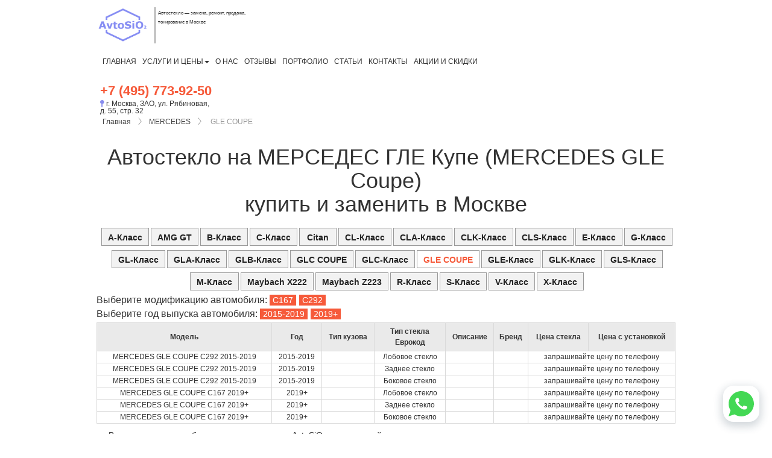

--- FILE ---
content_type: text/html; charset=utf-8
request_url: https://www.avtosio2.ru/mercedes/gle_coupe/
body_size: 8414
content:
<!DOCTYPE html>
<html lang="ru">
	<head>
	<meta charset="utf-8">
	<meta name="viewport" content="width=device-width, initial-scale=1.0">
	<title>Купить автостекло на MERCEDES GLE Coupe (МЕРСЕДЕС ГЛЕ Купе) заменить продажа стёкла на автомобиль машину цена стоимость в Москве</title>
	<meta name="Keywords" content="">
<meta name="Description" content="Купите и замените автостекло на MERCEDES GLE Coupe (МЕРСЕДЕС ГЛЕ Купе) в Москве. Цена продажи автостёкол на автомобиль МЕРСЕДЕС ГЛЕ Купе . ЗАО, район Кунцево.">
	<link rel="canonical" href="https://www.avtosio2.ru/mercedes/gle_coupe/">
	<link rel="stylesheet" href="/css/normalize.css" type="text/css">
	<link rel="stylesheet" href="/css/bootstrap.min.css" type="text/css">
	<link rel="stylesheet" href="/css/style.css" type="text/css">
	<link rel="stylesheet" href="/css/style_adaptive.css" type="text/css">
	<link rel="stylesheet" href="/css/font-awesome.css" type="text/css">
	<link rel="shortcut icon" href="/favicon.ico">
	<script src="/js/jquery-1.11.2.min.js"></script>
	
	<link rel="stylesheet" href="/css/owl.carousel.min.css">
	<link rel="stylesheet" href="/css/owl.theme.default.min.css">
	<script src="/js/owlcarousel/jquery.min.js"></script>
	<script src="/js/owlcarousel/owl.carousel.min.js"></script>
			
	<link rel="icon" href="/img/design/avtosio2_icon_32x32.png" sizes="32x32">
	<link rel="icon" href="/img/design/avtosio2_icon_192x192.png" sizes="192x192">
	<link rel="apple-touch-icon-precomposed" href="/img/design/avtosio2_icon_180x180.png">
	<meta name="msapplication-TileImage" content="/img/design/avtosio2_icon_270x270.png">
	<link rel="image_src" href="/img/design/avtosio2.png">
	
	<meta name="wmail-verification" content="fbe84f0c1f4d5f9d5eef4919c9bd69ed">	
</head>


<body>
	<div id="loader" style="display: none;">loader</div>
	<div id="sticky" class="sticky-element">
	<div class="sticky-anchor"></div>
	<div class="headerblock">
		
	<div>

    <div class="container">
			<header>
				<div class="headleft">
				<!-- Static navbar -->
				<nav class="navbar navbar-default">
					<div class="container-fluid">
						<div class="navbar-header">
							<button type="button" class="navbar-toggle collapsed" data-toggle="collapse" data-target="#navbar" aria-expanded="false" aria-controls="navbar">
								<span class="sr-only">Toggle navigation</span>
								<span class="icon-bar"></span>
								<span class="icon-bar"></span>
								<span class="icon-bar"></span>
							</button>
							<a href="/" class="logo"><img src="/img/design/logo.png" alt="AvtoSiO2"></a>							<div class="slogan">Автостекло — замена, ремонт, продажа, тонирование в Москве</div>
						</div>
						<div id="navbar" class="navbar-collapse collapse">
							<ul class="nav navbar-nav">
	<li><a href="/">Главная</a></li>
	<li class="dropdown"><a href="/uslugi_i_ceny/" class="dropdown-toggle" data-toggle="dropdown" role="button" aria-haspopup="true" aria-expanded="false">Услуги и цены<span class="caret"></span></a>
		<ul class="dropdown-menu">
			<li><a href="/uslugi_i_ceny/zamena-ustanovka/">Замена автостёкол</a></li>
			<li><a href="/uslugi_i_ceny/tonirovanie/">Тонировка стёкол автомобиля</a></li>
			<li><a href="/uslugi_i_ceny/remont/">Ремонт лобового стекла</a></li>
			<li><a href="/uslugi_i_ceny/polirovka-far/">Полировка фар</a></li>
			<li><a href="/uslugi_i_ceny/prodazha/">Продажа автостёкол</a></li>
			<li><a href="/uslugi_i_ceny/chetki-stekloochistitelya/">Щётки стеклоочистителя (дворники)</a></li>
			<li><a href="/uslugi_i_ceny/dostavka/">Доставка автостёкол</a></li>
			<li><a href="/uslugi_i_ceny/stekla_na_spectehniku/">Стёкла на спецтехнику</a></li>
			<li><a href="/uslugi_i_ceny/zaschita-lobovogo-stekla/">Защита лобового стекла</a></li>
			<li><a href="/uslugi_i_ceny/zaschita_kuzova/">Защита кузова</a></li>
		</ul>
	</li>
	<li><a href="/o_nas/">О нас</a></li>
	<li><a href="/otzyvy/">Отзывы</a></li>
	<li><a href="/portfolio/">Портфолио</a></li>
	<li><a href="/stati/">Статьи</a></li>
	<li><a href="/kontakty/">Контакты</a></li>
	<li><a href="/akcii_i_skidki/">Акции и скидки</a></li>
</ul>
						</div>
								
					</div><!--/.container-fluid -->
				</nav>
				</div>
				<div class="headright">
					<div class="headphones">
						<div class="headphonenum">
							<a href="tel:+74957739250">+7 (495) 773-92-50</a>
<!-- <br><a href="tel:+79857739250">+7 (985) 773-92-50</a> -->						</div>
						<div class="headadress">
							<i class="fa fa-map-pin" aria-hidden="true"></i> г. Москва, ЗАО, ул. Рябиновая, д. 55, стр. 32

						</div>
					</div>
					<div class="headmobphone">
						<a href="tel:+74957739250" target="_blank"><img src="/img/design/phone.svg" alt="Позвонить"></a>
					</div>
				</div>
			</header>
    </div> <!-- /container -->
			</div>

		
	</div>
	</div>
		

	<div>

<div id="modalRaschet2" class="modal fade">
  <div class="modal-dialog">
    <div class="modal-content">

      <div class="modal-header">
        <button type="button" class="close" data-dismiss="modal" aria-hidden="true">×</button>
        <h2>Расчёт стоимости онлайн</h2>
      </div>

      <div class="modal-body">
				<p>Если Вы не нашли интересующую информацию, свяжитесь с нами по телефонам:<br><b class="headphonenum"><a href="tel:+74957739250">+7 (495) 773-92-50</a>
<!-- <br><a href="tel:+79857739250">+7 (985) 773-92-50</a> --></b></p>

				<div class="requestblock">
					<form method="POST" id="formcalc_modal" action="javascript:void(null);" onsubmit="calculateg_modal()">
							<div class="filter">
								<div class="filtercell">
									<select id="select_brand_modal" name="brand">
										<option value="0" disabled selected>Марка автомобиля</option>
												<option value="audi">AUDI</option>
		<option value="avatr">Avatr</option>
		<option value="aurus">Aurus</option>
		<option value="bentley">Bentley</option>
		<option value="bmw">BMW</option>
		<option value="byd">BYD</option>
		<option value="cadillac">CADILLAC</option>
		<option value="changan">Changan</option>
		<option value="chery">Chery</option>
		<option value="chevrolet">CHEVROLET</option>
		<option value="chrysler">CHRYSLER</option>
		<option value="citroen">CITROEN</option>
		<option value="daewoo">DAEWOO</option>
		<option value="dodge">DODGE</option>
		<option value="dongfeng">Dongfeng</option>
		<option value="exeed">EXEED</option>
		<option value="ferrari">Ferrari</option>
		<option value="fiat">FIAT</option>
		<option value="ford">FORD</option>
		<option value="gac">GAC</option>
		<option value="geely">Geely</option>
		<option value="genesis">Genesis</option>
		<option value="haval">HAVAL</option>
		<option value="honda">HONDA</option>
		<option value="hongqi">Hongqi</option>
		<option value="hyundai">HYUNDAI</option>
		<option value="infiniti">INFINITI</option>
		<option value="jac">JAC</option>
		<option value="jaecoo">Jaecoo</option>
		<option value="jaguar">JAGUAR</option>
		<option value="jeep">JEEP</option>
		<option value="jetour">Jetour</option>
		<option value="kia">KIA</option>
		<option value="lamborghini">Lamborghini</option>
		<option value="land_rover">LAND ROVER</option>
		<option value="lexus">LEXUS</option>
		<option value="li_auto">Li Auto</option>
		<option value="lifan">Lifan</option>
		<option value="lotus">Lotus</option>
		<option value="luxgen">Luxgen</option>
		<option value="mazda">MAZDA</option>
		<option value="maserati">Maserati</option>
		<option value="maybach">Maybach</option>
		<option value="mercedes">MERCEDES</option>
		<option value="mini">MINI</option>
		<option value="mitsubishi">MITSUBISHI</option>
		<option value="nio">NIO</option>
		<option value="nissan">NISSAN</option>
		<option value="omoda">OMODA</option>
		<option value="opel">OPEL</option>
		<option value="peugeot">PEUGEOT</option>
		<option value="porsche">PORSCHE</option>
		<option value="range_rover">RANGE ROVER</option>
		<option value="renault">RENAULT</option>
		<option value="rivian">Rivian</option>
		<option value="rolls-royce">Rolls-Royce</option>
		<option value="skoda">SKODA</option>
		<option value="skywell">Skywell</option>
		<option value="ssangyong">SSANGYONG</option>
		<option value="subaru">SUBARU</option>
		<option value="suzuki">SUZUKI</option>
		<option value="tank">Tank</option>
		<option value="tesla">Tesla</option>
		<option value="toyota">TOYOTA</option>
		<option value="volkswagen">VOLKSWAGEN</option>
		<option value="volvo">VOLVO</option>
		<option value="voyah">Voyah</option>
		<option value="zeekr">Zeekr</option>
		<option value="moskvich">Москвич</option>
									</select>
								</div>
								<div class="filtercell">
									<select id="select_model_modal" name="model" disabled>
										<option value="0" disabled selected>Модель автомобиля</option>
									</select>
								</div>
								<div class="filtercell">
									<input type="submit" name="selbut" id="calculate_modal" value="Рассчитать" class="sendbutton" disabled>
								</div>
							</div>
					</form>
				</div>

				<div id="results_glasses2"></div>
      </div>
      <div class="modal-footer">
        <button type="button" class="btn btn-default" data-dismiss="modal">Закрыть</button>
      </div>
    </div>
  </div>
</div>



						<div class="container">
					<div class="way">
<nav>
<a href="/" class="waylink">Главная</a><a href="/mercedes/">MERCEDES</a> <span>GLE COUPE</span>
</nav>
</div>					<div class="contentblock"><h1>Автостекло на МЕРСЕДЕС ГЛЕ Купе (MERCEDES GLE Coupe) <br>купить и заменить в Москве</h1>						<div>
							<article>
							<nav>
  <ul class="menumodels">
  <li><a href="/mercedes/a-class/">A-Класс</a></li>
<li><a href="/mercedes/amg_gt/">AMG GT</a></li>
<li><a href="/mercedes/b-class/">B-Класс</a></li>
<li><a href="/mercedes/c-class/">C-Класс</a></li>
<li><a href="/mercedes/citan/">Citan</a></li>
<li><a href="/mercedes/cl-class/">CL-Класс</a></li>
<li><a href="/mercedes/cla-class/">CLA-Класс</a></li>
<li><a href="/mercedes/clk-class/">CLK-Класс</a></li>
<li><a href="/mercedes/cls-class/">CLS-Класс</a></li>
<li><a href="/mercedes/e-class/">E-Класс</a></li>
<li><a href="/mercedes/g-class/">G-Класс</a></li>
<li><a href="/mercedes/gl-class/">GL-Класс</a></li>
<li><a href="/mercedes/gla-class/">GLA-Класс</a></li>
<li><a href="/mercedes/glb-class/">GLB-Класс</a></li>
<li><a href="/mercedes/glc_coupe/">GLC COUPE</a></li>
<li><a href="/mercedes/glc-class/">GLC-Класс</a></li>
<li><span>GLE COUPE</span></li>
<li><a href="/mercedes/gle-class/">GLE-Класс</a></li>
<li><a href="/mercedes/glk-class/">GLK-Класс</a></li>
<li><a href="/mercedes/gls-class/">GLS-Класс</a></li>
<li><a href="/mercedes/m-class/">M-Класс</a></li>
<li><a href="/mercedes/maybach_x222/">Maybach X222</a></li>
<li><a href="/mercedes/maybach_z223/">Maybach Z223</a></li>
<li><a href="/mercedes/r-class/">R-Класс</a></li>
<li><a href="/mercedes/s-class/">S-Класс</a></li>
<li><a href="/mercedes/v-class/">V-Класс</a></li>
<li><a href="/mercedes/x-class/">X-Класс</a></li>
  </ul>
</nav>


<div id="glasses_result">

    <div class="addcalc">Выберите модификацию автомобиля: <input id="sendpagemodification1" type="button" value="C167" /><input id="sendpagemodification2" type="button" value="C292" /></div>
<div class="addcalc">Выберите год выпуска автомобиля: <input id="sendpageyear1" type="button" value="2015-2019" /><input id="sendpageyear2" type="button" value="2019+" /></div>
<script>

    $(document).ready(function(){

      
       $("#sendpagemodification1").click(function(){
          $("#glasses_result").load("/mods/auto_result.php","brand=MERCEDES&model=561&modification=C167&service=2");
       })
      
          
      
       $("#sendpagemodification2").click(function(){
          $("#glasses_result").load("/mods/auto_result.php","brand=MERCEDES&model=561&modification=C292&service=2");
       })
      
          
    
       $("#sendpageyear1").click(function(){
          $("#glasses_result").load("/mods/auto_result.php","brand=MERCEDES&model=561&year=2015-2019&service=2");
       })
          
    
       $("#sendpageyear2").click(function(){
          $("#glasses_result").load("/mods/auto_result.php","brand=MERCEDES&model=561&year=2019+&service=2");
       })
          
});</script>

<div class="horizscroll">

  <table class="tableglasses glassestbl"><tr><th>Модель</th><th>Год</th><th>Тип кузова</th><th>Тип стекла<br>Еврокод</th><th>Описание</th><th>Бренд</th><th>Цена стекла</th><th>Цена с установкой</th>
        <tr>
          <td>MERCEDES GLE COUPE C292 2015-2019</td>
          <td>2015-2019</td>
          <td></td>
          <td>Лобовое стекло</td>
          <td></td>
          <td></td>
          <td colspan="2">запрашивайте цену по телефону</td>
        </tr>
        <tr>
          <td>MERCEDES GLE COUPE C292 2015-2019</td>
          <td>2015-2019</td>
          <td></td>
          <td>Заднее стекло</td>
          <td></td>
          <td></td>
          <td colspan="2">запрашивайте цену по телефону</td>
        </tr>
        <tr>
          <td>MERCEDES GLE COUPE C292 2015-2019</td>
          <td>2015-2019</td>
          <td></td>
          <td>Боковое стекло</td>
          <td></td>
          <td></td>
          <td colspan="2">запрашивайте цену по телефону</td>
        </tr>
        <tr>
          <td>MERCEDES GLE COUPE C167 2019+</td>
          <td>2019+</td>
          <td></td>
          <td>Лобовое стекло</td>
          <td></td>
          <td></td>
          <td colspan="2">запрашивайте цену по телефону</td>
        </tr>
        <tr>
          <td>MERCEDES GLE COUPE C167 2019+</td>
          <td>2019+</td>
          <td></td>
          <td>Заднее стекло</td>
          <td></td>
          <td></td>
          <td colspan="2">запрашивайте цену по телефону</td>
        </tr>
        <tr>
          <td>MERCEDES GLE COUPE C167 2019+</td>
          <td>2019+</td>
          <td></td>
          <td>Боковое стекло</td>
          <td></td>
          <td></td>
          <td colspan="2">запрашивайте цену по телефону</td>
        </tr></table>
</div>

<script>
$(document).ready(function(){
    formatMoney();
});

  $(document).ready(function() {
    if(isMobile.any()){
          $(".mapall").css('display', 'none');
          $(".mapmobile").css('display', 'block');
					$(".horizscroll").css('overflow-y', 'auto');
        }
        else {
          $(".mapall").css('display', 'block');
          $(".mapmobile").css('display', 'none');
        };
   });

</script>

  
</div>
<div class="notice">
  <ul>
    <li>Вы можете купить лобовое стекло в магазине AvtoSiO₂ по доступной цене.</li>
<li>Замена лобового стекла в установочном центре AvtoSiO₂ займет не более 2 часов.</li>
<li>Кампания AvtoSiO₂ предоставляет гарантию на замену лобового стекла — 5 лет.</li>  </ul>
</div>
<h2 class="textcenter">Выберите марку автомобиля, чтобы узнать цену стекла</h2>

  <nav>
  <div class="menubrands">
    <ul><li><a href="/audi/"><img src="/img/autobrands/audi-logo.jpg" alt="Автостёкла для AUDI">AUDI</a></li>
<li><a href="/aurus/"><img src="/img/autobrands/aurus-logo.png" alt="Автостёкла для Aurus">Aurus</a></li>
<li><a href="/avatr/"><img src="/img/autobrands/avatr-logo.png" alt="Автостёкла для Avatr">Avatr</a></li>
<li><a href="/bentley/"><img src="/img/autobrands/bentley.gif" alt="Автостёкла для Bentley">Bentley</a></li>
<li><a href="/bmw/"><img src="/img/autobrands/bmw-logo.jpg" alt="Автостёкла для BMW">BMW</a></li>
<li><a href="/byd/"><img src="/img/autobrands/byd-logo.png" alt="Автостёкла для BYD">BYD</a></li>
<li><a href="/cadillac/"><img src="/img/autobrands/cadillac-logo.png" alt="Автостёкла для CADILLAC">CADILLAC</a></li>
<li><a href="/changan/"><img src="/img/autobrands/changan-logo.png" alt="Автостёкла для Changan">Changan</a></li>
<li><a href="/chery/"><img src="/img/autobrands/chery-logo.png" alt="Автостёкла для Chery">Chery</a></li>
<li><a href="/chevrolet/"><img src="/img/autobrands/chevrolet-logo.png" alt="Автостёкла для CHEVROLET">CHEVROLET</a></li>
<li><a href="/chrysler/"><img src="/img/autobrands/chrysler-logo.jpg" alt="Автостёкла для CHRYSLER">CHRYSLER</a></li>
<li><a href="/citroen/"><img src="/img/autobrands/citroen-logo.jpg" alt="Автостёкла для CITROEN">CITROEN</a></li>
<li><a href="/daewoo/"><img src="/img/autobrands/daewoo-logo.jpg" alt="Автостёкла для DAEWOO">DAEWOO</a></li>
<li><a href="/dodge/"><img src="/img/autobrands/dodge-logo.jpg" alt="Автостёкла для DODGE">DODGE</a></li>
<li><a href="/dongfeng/"><img src="/img/autobrands/dongfeng-logo.png" alt="Автостёкла для Dongfeng">Dongfeng</a></li>
<li><a href="/exeed/"><img src="/img/autobrands/exeed-logo.png" alt="Автостёкла для EXEED">EXEED</a></li>
<li><a href="/ferrari/"><img src="/img/autobrands/ferrari.gif" alt="Автостёкла для Ferrari">Ferrari</a></li>
<li><a href="/fiat/"><img src="/img/autobrands/fiat-logo.jpg" alt="Автостёкла для FIAT">FIAT</a></li>
<li><a href="/ford/"><img src="/img/autobrands/ford-logo.jpg" alt="Автостёкла для FORD">FORD</a></li>
<li><a href="/gac/"><img src="/img/autobrands/gac-logo.png" alt="Автостёкла для GAC">GAC</a></li>
<li><a href="/geely/"><img src="/img/autobrands/geely-logo.png" alt="Автостёкла для Geely">Geely</a></li>
<li><a href="/genesis/"><img src="/img/autobrands/genesis.gif" alt="Автостёкла для Genesis">Genesis</a></li>
<li><a href="/haval/"><img src="/img/autobrands/haval-logo.png" alt="Автостёкла для HAVAL">HAVAL</a></li>
<li><a href="/honda/"><img src="/img/autobrands/honda-logo.jpg" alt="Автостёкла для HONDA">HONDA</a></li>
<li><a href="/hongqi/"><img src="/img/autobrands/hongqi-logo.png" alt="Автостёкла для Hongqi">Hongqi</a></li>
<li><a href="/hyundai/"><img src="/img/autobrands/hyundai-logo.jpg" alt="Автостёкла для HYUNDAI">HYUNDAI</a></li>
<li><a href="/infiniti/"><img src="/img/autobrands/infiniti-logo.jpg" alt="Автостёкла для INFINITI">INFINITI</a></li>
<li><a href="/jac/"><img src="/img/autobrands/jac-logo.png" alt="Автостёкла для JAC">JAC</a></li>
<li><a href="/jaecoo/"><img src="/img/autobrands/jaecoo-logo.png" alt="Автостёкла для Jaecoo">Jaecoo</a></li>
<li><a href="/jaguar/"><img src="/img/autobrands/jaguar-logo.jpg" alt="Автостёкла для JAGUAR">JAGUAR</a></li>
<li><a href="/jeep/"><img src="/img/autobrands/jeep-logo.jpg" alt="Автостёкла для JEEP">JEEP</a></li>
<li><a href="/jetour/"><img src="/img/autobrands/jetour-logo.png" alt="Автостёкла для Jetour">Jetour</a></li>
<li><a href="/kia/"><img src="/img/autobrands/kia-logo.jpg" alt="Автостёкла для KIA">KIA</a></li>
<li><a href="/lamborghini/"><img src="/img/autobrands/lamborghini.gif" alt="Автостёкла для Lamborghini">Lamborghini</a></li>
<li><a href="/land_rover/"><img src="/img/autobrands/land-rover-logo.jpg" alt="Автостёкла для LAND ROVER">LAND ROVER</a></li>
<li><a href="/lexus/"><img src="/img/autobrands/lexus-logo.jpg" alt="Автостёкла для LEXUS">LEXUS</a></li>
<li><a href="/li_auto/"><img src="/img/autobrands/li_auto-logo.png" alt="Автостёкла для Li Auto">Li Auto</a></li>
<li><a href="/lifan/"><img src="/img/autobrands/lifan-logo.png" alt="Автостёкла для Lifan">Lifan</a></li>
<li><a href="/lotus/"><img src="/img/autobrands/lotus-logo.png" alt="Автостёкла для Lotus">Lotus</a></li>
<li><a href="/luxgen/"><img src="/img/autobrands/luxgen-logo.png" alt="Автостёкла для Luxgen">Luxgen</a></li>
<li><a href="/maserati/"><img src="/img/autobrands/maserati.gif" alt="Автостёкла для Maserati">Maserati</a></li>
<li><a href="/maybach/"><img src="/img/autobrands/maybach.gif" alt="Автостёкла для Maybach">Maybach</a></li>
<li><a href="/mazda/"><img src="/img/autobrands/mazda-logo.jpg" alt="Автостёкла для MAZDA">MAZDA</a></li>
<li><a href="/mercedes/"><img src="/img/autobrands/mercedes-benz-logo.jpg" alt="Автостёкла для MERCEDES">MERCEDES</a></li>
<li><a href="/mini/"><img src="/img/autobrands/mini.gif" alt="Автостёкла для MINI">MINI</a></li>
<li><a href="/mitsubishi/"><img src="/img/autobrands/mitsubishi-logo.jpg" alt="Автостёкла для MITSUBISHI">MITSUBISHI</a></li>
<li><a href="/nio/"><img src="/img/autobrands/nio-logo.png" alt="Автостёкла для NIO">NIO</a></li>
<li><a href="/nissan/"><img src="/img/autobrands/nissan-logo.jpg" alt="Автостёкла для NISSAN">NISSAN</a></li>
<li><a href="/omoda/"><img src="/img/autobrands/omoda-l-ogo.png" alt="Автостёкла для OMODA">OMODA</a></li>
<li><a href="/opel/"><img src="/img/autobrands/opel-logo.jpg" alt="Автостёкла для OPEL">OPEL</a></li>
<li><a href="/peugeot/"><img src="/img/autobrands/peugeot-logo.jpg" alt="Автостёкла для PEUGEOT">PEUGEOT</a></li>
<li><a href="/porsche/"><img src="/img/autobrands/porsche-logo.jpg" alt="Автостёкла для PORSCHE">PORSCHE</a></li>
<li><a href="/range_rover/"><img src="/img/autobrands/land-rover-logo_45.jpg" alt="Автостёкла для RANGE ROVER">RANGE ROVER</a></li>
<li><a href="/renault/"><img src="/img/autobrands/renault-logo.jpg" alt="Автостёкла для RENAULT">RENAULT</a></li>
<li><a href="/rivian/"><img src="/img/autobrands/rivian-logo.png" alt="Автостёкла для Rivian">Rivian</a></li>
<li><a href="/rolls-royce/"><img src="/img/autobrands/rolls-royce.gif" alt="Автостёкла для Rolls-Royce">Rolls-Royce</a></li>
<li><a href="/skoda/"><img src="/img/autobrands/skoda-logo.jpg" alt="Автостёкла для SKODA">SKODA</a></li>
<li><a href="/skywell/"><img src="/img/autobrands/skywell-logo.png" alt="Автостёкла для Skywell">Skywell</a></li>
<li><a href="/ssangyong/"><img src="/img/autobrands/ssangyong-logo.jpg" alt="Автостёкла для SSANGYONG">SSANGYONG</a></li>
<li><a href="/subaru/"><img src="/img/autobrands/subaru-logo.jpg" alt="Автостёкла для SUBARU">SUBARU</a></li>
<li><a href="/suzuki/"><img src="/img/autobrands/suzuki-logo.jpg" alt="Автостёкла для SUZUKI">SUZUKI</a></li>
<li><a href="/tank/"><img src="/img/autobrands/tank-logo.png" alt="Автостёкла для Tank">Tank</a></li>
<li><a href="/tesla/"><img src="/img/autobrands/tesla.gif" alt="Автостёкла для Tesla">Tesla</a></li>
<li><a href="/toyota/"><img src="/img/autobrands/toyota-logo.jpg" alt="Автостёкла для TOYOTA">TOYOTA</a></li>
<li><a href="/volkswagen/"><img src="/img/autobrands/volkswagen-logo.jpg" alt="Автостёкла для VOLKSWAGEN">VOLKSWAGEN</a></li>
<li><a href="/volvo/"><img src="/img/autobrands/volvo-logo.jpg" alt="Автостёкла для VOLVO">VOLVO</a></li>
<li><a href="/voyah/"><img src="/img/autobrands/voyah-logo.png" alt="Автостёкла для Voyah">Voyah</a></li>
<li><a href="/zeekr/"><img src="/img/autobrands/zeekr-logo.png" alt="Автостёкла для Zeekr">Zeekr</a></li>
<li><a href="/moskvich/"><img src="/img/autobrands/moskvich-logo.png" alt="Автостёкла для Москвич">Москвич</a></li>

    </ul>
  </div>
</nav>
  							</article>
						</div>
					</div>
				</div>
			
	</div>


	

	<div class="footerall">
		<div class="container">
			<footer>
				<div class="raschetonline"> <a href="#modalRaschet" data-toggle="modal">Рассчитать стоимость онлайн</a></div>


		
				
		<div class="homeblockcontacts">
			<div class="bgtrop">
				<div class="other">
					<h2>Остались вопросы?</h2>
					<p>Позвоните, напишите или приезжайте прямо сейчас</p>
<div class="otcontacts">
    <div class="phone"><a href="tel:+74957739250">+7 (495) 773-92-50</a></div>
    <div class="phone"><a href="tel:+79857739250">+7 (985) 773-92-50</a><div class="adds"><a href="https://wa.me/79857739250?text=%D0%97%D0%B4%D1%80%D0%B0%D0%B2%D1%81%D1%82%D0%B2%D1%83%D0%B9%D1%82%D0%B5%21" target="_blank">+WhatsApp </a></div></div>
    <a href="mailto:avtosio2@yandex.ru" class="mail">avtosio2@yandex.ru</a>
    <div class="adress">121471, г. Москва, ЗАО, ул. Рябиновая, д. 55, стр. 32 </div>
</div></div>
			</div>
		</div>
			

			<div class="homeblockmap">
			 
				<div class="mapall">
				  <script charset="utf-8" async src="https://api-maps.yandex.ru/services/constructor/1.0/js/?um=constructor%3Ac66378c3f3dcd2d52e0b38b7b2b44a2a5d35bf01d5d2fc71ba5fe48ffc13ffc3&amp;width=100%25&amp;height=400&amp;lang=ru_RU&amp;scroll=true"></script>
				</div>
				<div class="mapmobile">
				  <a href="https://yandex.ru/maps/?um=constructor:3Ac66378c3f3dcd2d52e0b38b7b2b44a2a5d35bf01d5d2fc71ba5fe48ffc13ffc3&amp;source=constructorStatic" target="_blank"><img src="https://api-maps.yandex.ru/services/constructor/1.0/static/?sid=3Ac66378c3f3dcd2d52e0b38b7b2b44a2a5d35bf01d5d2fc71ba5fe48ffc13ffc3&amp;width=100%&amp;height=350&amp;lang=ru_RU&amp;sourceType=constructor" alt="" style="width:100%!important;height:100%!important;margin-bottom:-6px" /></a>
				</div>			</div>
						
			<div class="menubottom">
				<nav>
<div class="row">
	<div class="col-md-3 col-xs-6">
			<ul class="list-unstyled">
				
		<li class="mbtitle"><a href="/uslugi_i_ceny/zamena-ustanovka/">Замена автостёкол</a></li>
		<li><a href="/uslugi_i_ceny/zamena-ustanovka/lobovogo-stekla/">Замена лобового стекла</a></li>

		<li><a href="/uslugi_i_ceny/zamena-ustanovka/zadnego-stekla/">Замена заднего стекла</a></li>

			</ul>
			
			<ul class="list-unstyled">
				
		<li class="mbtitle"><a href="/uslugi_i_ceny/dostavka/">Доставка автостёкол</a></li>
			</ul>
			<ul class="list-unstyled">
				
		<li class="mbtitle"><a href="/uslugi_i_ceny/polirovka-far/">Полировка фар</a></li>
			</ul>
	</div>
	
	<div class="col-md-3 col-xs-6">
			<ul class="list-unstyled">
				
		<li class="mbtitle"><a href="/uslugi_i_ceny/tonirovanie/">Тонировка стёкол автомобиля</a></li>
			</ul>
			
			<ul class="list-unstyled">
				
		<li class="mbtitle"><a href="/uslugi_i_ceny/remont/">Ремонт лобового стекла</a></li>
			</ul>

	</div>


	<div class="col-md-3 col-xs-6">

			<ul class="list-unstyled">
				
		<li class="mbtitle"><a href="/uslugi_i_ceny/prodazha/">Продажа автостёкол</a></li>
			</ul>
			
			
			<ul class="list-unstyled">
				
		<li class="mbtitle"><a href="/uslugi_i_ceny/stekla_na_spectehniku/">Стёкла на спецтехнику</a></li>
		<li><a href="/uslugi_i_ceny/stekla_na_spectehniku/ekskavatory/">Экскаваторы</a></li>

		<li><a href="/uslugi_i_ceny/stekla_na_spectehniku/buldozery/">Бульдозеры</a></li>

		<li><a href="/uslugi_i_ceny/stekla_na_spectehniku/ekskavatory-pogruzchiki/">Экскаваторы-погрузчики</a></li>

		<li><a href="/uslugi_i_ceny/stekla_na_spectehniku/pogruzchiki/">Погрузчики</a></li>

		<li><a href="/uslugi_i_ceny/stekla_na_spectehniku/avtogreydery/">Автогрейдеры</a></li>

		<li><a href="/uslugi_i_ceny/stekla_na_spectehniku/katok/">Каток</a></li>

			</ul>
			
			
			
			
			<ul class="list-unstyled">
				
		<li class="mbtitle"><a href="/uslugi_i_ceny/chetki-stekloochistitelya/">Щётки стеклоочистителя (дворники)</a></li>
			</ul>
	</div>

	<div class="col-md-3 col-xs-6">

			<ul class="list-unstyled">
				
		<li class="mbtitle"><a href="/o_nas/">О нас</a></li>
		<li class="mbtitle"><a href="/portfolio/">Портфолио</a></li>
		<li class="mbtitle"><a href="/stati/">Статьи</a></li>
		<li class="mbtitle"><a href="/kontakty/">Контакты</a></li>
		<li class="mbtitle"><a href="/akcii_i_skidki/">Акции и скидки</a></li>
		<li class="mbtitle"><a href="/karta_sayta/">Карта сайта</a></li>			</ul>
			
			
			
	</div>

</div>
</nav>

	

	
			</div>
			
			<div class="yamapsblock">
				<a href="yandexmaps://maps.yandex.ru/?pt=37.392536,55.733595&z=16" class="toyamapsmob"><img src="/img/design/yandex_maps_icon.svg" alt="Яндекс.Карты">Открыть адрес AvtoSiO₂ в приложении <span>Яндекс.Карты</span></a>
<a href="https://yandex.ru/maps/?pt=37.392536,55.733595&z=18" target="_blank" class="toyamapsweb"><img src="/img/design/yandex_maps_icon.svg" alt="Яндекс.Карты">Открыть адрес AvtoSiO₂ в <span>Яндекс.Картах</span></a>			</div>
				
			<div class="footer">
				<div>
<a href="/informatsiya/">Информация, обязательная к ознакомлению, перед использованием сайта.</a>
<br>
<a href="tel:+74957739250" class="textcolor">+7 (495) 773-92-50</a> | <a href="tel:+79857739250" class="textcolor">+7 (985) 773-92-50</a> | <a href="mailto:avtosio2@yandex.ru">avtosio2@yandex.ru</a><br>
<br>
г. Москва, <abbr title="Западный Административный округ">ЗАО</abbr>, Москва, ЗАО Рябиновая дом 55 строение 32 (в 5 минутах езды от метро Кунцево и Молодежная, улиц Рябиновая, Боженко, Ивана Франко, Кубинка, Горбунова, Академика Павлова, Маршала Тимошенко, Рублевского шоссе, Кутузовского проспекта, Можайского шоссе, Одинцовского района, Новорижское шоссе, Маршала Жукова, Строгино.<br>
<br>
</div>
<div>
<i class="fa fa-check" aria-hidden="true"></i>Низкие цены
<br>
<i class="fa fa-check" aria-hidden="true"></i>Опыт более 10 лет
<br>
<i class="fa fa-check" aria-hidden="true"></i>Гарантия 5 лет на установочные работы
<br>
<i class="fa fa-check" aria-hidden="true"></i>Большой выбор автостёкол в наличии и под заказ
<br>
<a href="https://www.instagram.com/avtosio2/" target="_blank"><i class="fa fa-instagram" aria-hidden="true"></i></a>
<a href="https://wa.me/79857739250?text=%D0%97%D0%B4%D1%80%D0%B0%D0%B2%D1%81%D1%82%D0%B2%D1%83%D0%B9%D1%82%D0%B5%21" target="_blank"><i class="fa fa-whatsapp" aria-hidden="true"></i></a>
<a href="https://vk.com/avtosio2" target="_blank"><i class="fa fa-vk" aria-hidden="true"></i></a>
</div>			</div>
			<div class="copyright">© Avtosio2.ru, 2017 — 2026.</div>
			</footer>
		</div>
	</div>
		
    <script src="/js/bootstrap.min.js"></script>
		<script src="/js/jquery.maskedinput.min.js"></script>
		<script src="/js/javascript.js"></script>


<div id="modalRaschet" class="modal fade">
  <div class="modal-dialog">
    <div class="modal-content">

      <div class="modal-header">
        <button type="button" class="close" data-dismiss="modal" aria-hidden="true">×</button>
        <h2>Расчёт стоимости онлайн</h2>
      </div>

      <div class="modal-body">
				<p>Если Вы не нашли интересующую информацию, свяжитесь с нами по телефонам:<br><b class="headphonenum"><a href="tel:+74957739250">+7 (495) 773-92-50</a>
<!-- <br><a href="tel:+79857739250">+7 (985) 773-92-50</a> --></b></p>
				<div class="requestblock">
					<form method="POST" id="formcalc" action="javascript:void(null);" onsubmit="calculateg();">
							<div class="filter">
								<div class="filtercell">
									<select id="select_brand" name="brand">
										<option value="0" disabled selected>Марка автомобиля</option>
												<option value="audi">AUDI</option>
		<option value="avatr">Avatr</option>
		<option value="aurus">Aurus</option>
		<option value="bentley">Bentley</option>
		<option value="bmw">BMW</option>
		<option value="byd">BYD</option>
		<option value="cadillac">CADILLAC</option>
		<option value="changan">Changan</option>
		<option value="chery">Chery</option>
		<option value="chevrolet">CHEVROLET</option>
		<option value="chrysler">CHRYSLER</option>
		<option value="citroen">CITROEN</option>
		<option value="daewoo">DAEWOO</option>
		<option value="dodge">DODGE</option>
		<option value="dongfeng">Dongfeng</option>
		<option value="exeed">EXEED</option>
		<option value="ferrari">Ferrari</option>
		<option value="fiat">FIAT</option>
		<option value="ford">FORD</option>
		<option value="gac">GAC</option>
		<option value="geely">Geely</option>
		<option value="genesis">Genesis</option>
		<option value="haval">HAVAL</option>
		<option value="honda">HONDA</option>
		<option value="hongqi">Hongqi</option>
		<option value="hyundai">HYUNDAI</option>
		<option value="infiniti">INFINITI</option>
		<option value="jac">JAC</option>
		<option value="jaecoo">Jaecoo</option>
		<option value="jaguar">JAGUAR</option>
		<option value="jeep">JEEP</option>
		<option value="jetour">Jetour</option>
		<option value="kia">KIA</option>
		<option value="lamborghini">Lamborghini</option>
		<option value="land_rover">LAND ROVER</option>
		<option value="lexus">LEXUS</option>
		<option value="li_auto">Li Auto</option>
		<option value="lifan">Lifan</option>
		<option value="lotus">Lotus</option>
		<option value="luxgen">Luxgen</option>
		<option value="mazda">MAZDA</option>
		<option value="maserati">Maserati</option>
		<option value="maybach">Maybach</option>
		<option value="mercedes">MERCEDES</option>
		<option value="mini">MINI</option>
		<option value="mitsubishi">MITSUBISHI</option>
		<option value="nio">NIO</option>
		<option value="nissan">NISSAN</option>
		<option value="omoda">OMODA</option>
		<option value="opel">OPEL</option>
		<option value="peugeot">PEUGEOT</option>
		<option value="porsche">PORSCHE</option>
		<option value="range_rover">RANGE ROVER</option>
		<option value="renault">RENAULT</option>
		<option value="rivian">Rivian</option>
		<option value="rolls-royce">Rolls-Royce</option>
		<option value="skoda">SKODA</option>
		<option value="skywell">Skywell</option>
		<option value="ssangyong">SSANGYONG</option>
		<option value="subaru">SUBARU</option>
		<option value="suzuki">SUZUKI</option>
		<option value="tank">Tank</option>
		<option value="tesla">Tesla</option>
		<option value="toyota">TOYOTA</option>
		<option value="volkswagen">VOLKSWAGEN</option>
		<option value="volvo">VOLVO</option>
		<option value="voyah">Voyah</option>
		<option value="zeekr">Zeekr</option>
		<option value="moskvich">Москвич</option>
									</select>
								</div>
								<div class="filtercell">
									<select id="select_model" name="model" disabled>
										<option value="0" disabled selected>Модель автомобиля</option>
									</select>
								</div>
																<div class="filtercell">
									<input id="servicecalc" type="hidden" name="service" value="1">
									<input type="submit" name="selbut" id="calculate" value="Рассчитать" class="sendbutton" disabled>
								</div>
							</div>
					</form>
				</div>

				<div id="results_glasses"></div>
      </div>
      <div class="modal-footer">
        <button type="button" class="btn btn-default" data-dismiss="modal">Закрыть</button>
      </div>
    </div>
  </div>
</div>



<div id="modalPhone" class="modal fade">
  <div class="modal-sm">
    <div class="modal-content">

      <div class="modal-header">
        <button type="button" class="close" data-dismiss="modal" aria-hidden="true">×</button>
        <h2>Обратная связь</h2>
      </div>

      <div class="modal-body">
        <b class="headphonenum"><a href="tel:+74957739250">+7 (495) 773-92-50</a>
<!-- <br><a href="tel:+79857739250">+7 (985) 773-92-50</a> --></b>
				<h3>Заявка на обратный звонок</h3>
				<div id="blok_tel">
					<form method="POST" id="formphone" action="javascript:void(null);" onsubmit="sendphone();">
						<div class="cb">Введите номер телефона</div>				 
						<p><input id="phone" type="text" name="tel" class="sendinput" placeholder="+7 (___) ___-__-__"></p>
						<p><input type="submit" class="sendbutton" name="submit_tel" value="Отправить заявку" onclick="if(this.form.tel.value != '') return true; else { alert('Не введён телефон!'); return false; };"></p>
					</form>
					 				 </div>
      </div>
      <div class="modal-footer">
        <button type="button" class="btn btn-default" data-dismiss="modal">Закрыть</button>
      </div>
    </div>
  </div>
</div>
<!-- Yandex.Metrika counter --> <script> (function (d, w, c) { (w[c] = w[c] || []).push(function() { try { w.yaCounter41462319 = new Ya.Metrika({ id:41462319, clickmap:true, trackLinks:true, accurateTrackBounce:true, webvisor:true, trackHash:true, ut:"noindex" }); } catch(e) { } }); var n = d.getElementsByTagName("script")[0], s = d.createElement("script"), f = function () { n.parentNode.insertBefore(s, n); }; s.type = "text/javascript"; s.async = true; s.src = "https://mc.yandex.ru/metrika/watch.js"; if (w.opera == "[object Opera]") { d.addEventListener("DOMContentLoaded", f, false); } else { f(); } })(document, window, "yandex_metrika_callbacks"); </script> <!-- /Yandex.Metrika counter --><!-- RedConnect -->
<script id="rhlpscrtg" type="text/javascript" charset="utf-8" async="async"
src="https://web.redhelper.ru/service/main.js?c=avtosio2"></script>
<div style="display: none"><a class="rc-copyright" 
href="http://redconnect.ru">Обратный звонок RedConnect</a></div>
<!--/RedConnect -->


<div class="whatsappfixed"><a href="https://wa.me/79857739250?text=%D0%97%D0%B4%D1%80%D0%B0%D0%B2%D1%81%D1%82%D0%B2%D1%83%D0%B9%D1%82%D0%B5%21" target="_blank"><img src="/img/design/whatsapp_icon.svg" alt="Написать в WhatsApp"></a></div>

</body>
</html>



--- FILE ---
content_type: text/css
request_url: https://www.avtosio2.ru/css/style.css
body_size: 4490
content:
@charset "UTF-8";

@font-face { font-family: 'FontAwesome'; src: url('../fonts/fontawesome-webfont.eot?v=4.7.0'); src: url('../fonts/fontawesome-webfont.eot?#iefix&v=4.7.0') format('embedded-opentype'), url('../fonts/fontawesome-webfont.woff2?v=4.7.0') format('woff2'), url('../fonts/fontawesome-webfont.woff?v=4.7.0') format('woff'), url('../fonts/fontawesome-webfont.ttf?v=4.7.0') format('truetype'), url('../fonts/fontawesome-webfont.svg?v=4.7.0#fontawesomeregular') format('svg'); font-weight: normal; font-style: normal; }


.headerblock { background: #FFFFFF; z-index: 1000; }
.headerblock.fixed { position: fixed; top: 0; left: 0; right: 0; }


.headleft { display: table-cell; float: left; width: 87%; }

.logo { font-size: 18px; line-height: 40px; }
.logo > sub { font-size: 12px; }
.logo img { display: block; height: 40px; }
.container-fluid > .navbar-header { font-size: 25px; font-weight: bold; padding-top: 10px; }
.container-fluid > .navbar-header > a , .container-fluid > .navbar-header > span { color: #868bef; float: left; padding-right: 6px; margin-right: 6px; border-right: 2px solid #AAAAAA;    }
.slogan { font-size: 12px; line-height: 13px; font-weight: normal; padding-right: 10px; }


.headright { display: table-cell; width: 13%; }
.headphones { display: none; float: right; padding-left: 6px; padding-top: 6px;  }
.headphonenum { font-size: 22px; line-height: 26px; text-align: center; font-weight: bold; color: #F65A3A; white-space: nowrap; }
.headphonenum a { color: #F65A3A; }
.headadress { font-size: 12px; line-height: 12px; padding-top: 2px; color: #333333; }
.headmobphone {  }
.headmobphone img { margin-top: 10px; width: 36px; height: 36px; }

.headcallback { padding-top: 4px; text-align: center; }
.headcallback a { font-size: 12px; display: block; padding: 3px 0; color: #F65A3A; text-transform: uppercase; background: #FFFFFF; border: 1px solid; border-radius: 30px;}
.headcallback a:hover { color: #000000; }
.phonemin { display: block; float: right; padding-top: 10px; }
.phonemin a { display: table; width: 40px; height: 40px; background: #F65A3A; border-radius: 20px; }
.phonemin a:before { font: normal normal normal 14px/1 FontAwesome; content: "\f095"; font-size: 30px; line-height: 40px; color: #FFFFFF; padding-left: 8px; }

abbr { text-decoration: none; }

.requestform {  }
.requestblock { display: table; width: 100%; height: 60px; padding-bottom: 7px; font-size: 14px; background: #FFFFFF; z-index: 100; }

.filter { display: table; width: 100%; padding-top: 7px; }
.filtercell { display: block; margin-bottom: 7px; padding-right: 5px; vertical-align: top; }
.filter .filtercell:last-child { padding-right: 0; }
.filtercell select { display: table; width: 100%; height: 45px; font-size: 14px; background: #FFFFFF; padding: 3px; border: 1px solid #AAAAAA; font-family: Verdana, Arial, Sans-Serif; }

  .filtercell select { 
    -webkit-appearance: none;
    background-image: url('/img/design/select-arrow.png');
    background-position: right center;
    background-repeat: no-repeat;

    /* for FF */
    -moz-appearance: none;
    text-overflow: '';
    /* for IE */
    -ms-appearance: none;
    appearance: none!important;
  }
   
 .filtercell select::-ms-expand {
    display: none;
  }

.filtercell select option { padding: 0 3px; font-size: 14px; border: 0; font-family: Verdana, Arial, Sans-Serif; }
.sendbutton { width:  100%; height: 30px; margin-right: 6px; border: 0; background: #F65A3A; color: #FFFFFF; cursor: pointer; text-transform: uppercase; font-size: 14px; height: 45px; padding: 10px 20px; border-radius: 30px; font-size: 14px;}
.sendbutton:disabled { background: #F69A6A; }


.filtermsg { font-size: 16px; margin-top: 4px; margin-bottom: 4px; }
.filterok { display: table; width: 100%; }
.filterokauto { display: block; vertical-align: top; margin-bottom: 3px; }
.filterokauto div { border: 1px solid #AAAAAA; height: 65px; padding: 0 3px; font-size: 12px; }
.filterokform { display: block;  vertical-align: top; }
.filteroktable { display: table; width: 100%; }
.filteroktable div { display: block; margin-bottom: 3px; }
.filteroktable div:last-child { padding: 0; }
.filteroktable div input , .sendinput { height: 45px; width: 100%; }
.filteroktable div .filterokbutton { width:  100%; height: 30px; margin-right: 6px; border: 0; background: #F65A3A; color: #FFFFFF; cursor: pointer; text-transform: uppercase; font-size: 14px; height: 45px; padding: 10px 20px; border-radius: 30px; font-size: 14px;}


.requestbutton { width: 100%; height: 30px; margin-right: 6px; margin-top: 7px; border: 0;  border-radius: 0; border: 1px solid; background: #ffffff; color: #868bef; cursor: pointer; text-transform: uppercase; font-size: 14px; line-height: 20px; text-align: center; }
.requestbutton:hover { color: #F65A3A; }

.way { display: none; font-size: 12px; padding-left: 10px; padding-right: 7px; padding-top: 4px; }
.way a { color: #444444; padding-top: 4px; padding-bottom: 3px;  }
.way a:hover { color: #D7181F; }
.way a:after { width: 8px; height: 18px; background-size: 8px 18px; background-repeat: no-repeat; background-image: url('/img/design/separator.svg'); margin-right: 11px; margin-left: 11px; content: ''; display: inline-block; vertical-align: middle; margin-top: -5px; }
.way span { color: #999999; padding-top: 4px; padding-bottom: 3px;  }

.textcenter { text-align: center; }
.imgleft { display: block; width: 100%; float: left; margin-right: 10px; margin-bottom: 8px; }
.imgright { display: block; float: right; margin-bottom: 8px; margin-left: 10px; }
.purple { color: #868bef; }
.linkcolor { color: #F65A3A; } 
.textcolor , .textcolor:hover { color: #2D2D2D; }
.bold { font-weight: bold; } 

.msgok { color: #868bef; font-weight: bold; }
.msgbad { color: red; font-weight: bold; }

.horizscroll {  }

.contentblock { display: block; padding: 0; font-size: 16px; line-height: 18px; }
.contentblock a , .footer a { text-decoration: underline; }
.content { width: 560px; min-height: 634px; margin: 0;	color: #222222; }
.contentblock ul { display: table; padding-left: 20px; margin-bottom: 10px; }
.contentblock ol { display: table; padding-left: 25px; margin-bottom: 10px; }


ul.menucontent { display: table; width: 100%; padding: 0; font-size: 12px; line-height: 14px; margin: 0 auto; }
ul.menucontent li { display: table;  width: 100%; float: left; margin: 0; padding: 4px;  margin-bottom: 7px; }

ul.menucontent li a { display: table; width: 100%; padding: 10px 5px; font-size: 16px; border: 1px solid #999999; text-align: center; }

#modalRaschet .modal-header { padding-bottom: 2px; }
#modalRaschet .modal-header h2 { margin-top: 0; margin-bottom: 10px; font-size: 25px; }
#modalRaschet .modal-body h3 { margin-top: 0; margin-bottom: 10px; font-size: 20px; }
#modalRaschet .modal-header p { font-size: 12px; }
#modalRaschet .modal-header .headphonenum { line-height: 23px; }
#modalRaschet .modal-body { padding-top: 2px; }
/*#modalRaschet #select_brand , #select_model , #phoneсalc { height: 28px; }*/

/* -----------home--------- */

.homesliderbg { display: block; height: 520px; background: #999999 url(/img/design/bg.jpg) no-repeat center center; margin-bottom: 40px; }

.slideblock { display: block; margin: 0 auto; padding: 10px; padding-top: 30px; color: #FFFFFF; font-size: 25px; line-height: 28px; }
.slideblock { display: block; }
.slideblock ul { margin-left: 0; font-size: 14px; line-height: 20px;}
.slideblock b { font-size: 30px; line-height: 40px; display: block; margin-bottom: 50px; }
.slideblock a , .more , .morer { display: table; margin-bottom: 10px; font-size: 16px; line-height: 24px; padding: 5px 7px; border: 1px solid; text-transform: uppercase; white-space: nowrap; }
.slideblock a { display: block; margin: 0; margin-bottom: 10px; text-align: center; font-size: 14px; }
.slideblock a:first-child , .more { background: #F65A3A; color: #FFFFFF; border-color: #F65A3A; height: 45px; padding: 10px 20px; border-radius: 30px; font-size: 14px;}
.slideblock a:first-child:hover , .more:hover { color: #2D2D2D; }
.slideblock a:last-child { color: #FFFFFF; border-color: #FFFFFF; height: 45px; padding: 10px 20px; border-radius: 30px; font-size: 14px;}
.slideblock a:last-child:hover { color: #F65A3A; border-color: #F65A3A; }


.homeslider { display: block; height: 520px; }
.owl-slide { height: 520px; background-size: cover; background-position: center; margin: 0; padding: 0; }	
 
.morer { float: right; color: #2D2D2D; height: 45px; padding: 10px 20px; border-radius: 30px; font-size: 14px;}

.hometitle { text-align: center; margin-top: 0;}
.hometitle h1 , .hometitle h2 { margin: 0; padding-top: 80px; padding-bottom: 40px; padding-left: 16px; padding-right: 16px; font-size: 34px;}
.hometitle h2 a { text-decoration: underline; }
.hometitle p { font-size: 14px; color: #666666; padding-top: 20px; padding-bottom: 0;} 
.homebuttons { display: table; width: 100%; font-size: 16px; text-transform: uppercase; margin-bottom: 80px; }

.homebuttons div { display: table; width: 100%; text-align: center; }
.homebuttons div a , .buttonsend { display: block; border: 1px solid; margin: 0 10px; margin-bottom: 10px; color: #FFFFFF; background: #F65A3A; border-color: #F65A3A; white-space: nowrap; height: 45px; padding: 10px 20px; border-radius: 30px; font-size: 14px; line-height: 24px; text-transform: uppercase; }
.homebuttons div a:hover , .buttonsend:hover { color: #2D2D2D; }
.homebuttons div:last-child a { background: #FFFFFF; color: #2D2D2D; border-color: #2D2D2D; }
.homebuttons div:last-child a:hover { color: #F65A3A; border-color: #F65A3A; }
.buttonsend { display: table; margin: 0 auto; }

.homebuttoncenter { }
.homebuttonright {  }
.homebuttonright:after { font: normal normal normal 14px/1 FontAwesome; content: " \f105"; font-size: 18px; line-height: 20px; }


.homeblockhow { display: block; margin: 0 auto; margin-bottom: 40px; text-align: center; }
.homeblockhow ul { display: table; width: 100%; margin-top: 20px; margin-bottom: 40px; padding: 0; }
.homeblockhow ul li { display: table-row; vertical-align	: middle; }
.homeblockhow ul li a { display: table; width: 200px; height: 200px; border-radius: 100px; margin: 0 auto; color: #868bef; border: 2px solid #868bef;  text-transform: uppercase; vertical-align: middle;  margin-top: 10px; margin-bottom: 10px; font-size: 19px; }
.homeblockhow ul li a:hover { color: #FFFFFF; background: #F65A3A; border-color: #F65A3A; }
.homeblockhow ul li a span {  display: table-cell; vertical-align	: middle; }

.hometext { background: #FFFFFF; padding: 14px 0; text-align: center; /*font-size: 20px;*/ color: #FFFFFF; margin-top: 0px; margin-bottom: 0px; }

.homeblockwhat { display: block; margin: 0 auto; margin-bottom: 40px; text-align: center; }
.portfolioblock { display: block; margin: 0 auto; margin-bottom: 10px;  text-align: center; }

.homeblock { display: block;  margin: 0 auto; margin-bottom: 160px; text-align: center; }
.howmath { display: table; width: 300px; margin: 0 auto; }
.howmath ul { display: table; padding: 0; }
.howmath ul li { display: block; float: left; padding: 15px 7px; border: 1px solid #868bef; font-size: 12px; width: 140px; height: 160px; margin: 5px; text-align: center; }
.howmath ul li i { display: block; font-size: 40px; line-height: 40px; }
.howmath ul li span { display: block; font-size: 20px; line-height: 30px; }

.aboutus { display: block; height: 568px; margin-bottom: 80px; background: #999999 url(/img/design/about.jpg) no-repeat center center; background-position: left top; background-size: cover; background-attachment: fixed; text-align: justify; }
.aboutustext { display: block; float: right; color: #FFFFFF; text-align: center; font-size: 12px; padding: 10px;  text-align: justify; }
.aboutustext h2 { font-size: 36px; padding: 0; text-align: center; }


.homeblockbrands { display: block;  }

.homeblockbrands { margin-bottom: 80px; }
a.homebrand { display: block; width: 122px; height: 120px; vertical-align: middle; color: #2D2D2D; text-align: center; }
a.homebrand:hover { color: #F65A3A; }
a.homebrand img { width: 120px; height: 80px; }


.faq { display: table; width: 100%; margin: 0 auto; text-align: left; }
.faq > div { padding: 10px; margin: 10px; background: #F4F4F4; border: 2px solid #868BEF; }
.faq > div > .question { cursor: pointer; }
.faq > div > .answer { display: none; }

.homeblockcontacts { display: block; height: 520px; background: #999999 url(/img/design/bg2.jpg) no-repeat center center; background-position: left top; background-size: cover; background-attachment: fixed; }
.bgtrop { display: table; width: 100%; height: 520px; /*background: rgba(0,0,0,0.5); */}
.other { display: table; margin: 0 auto; text-align: center; }
.other h2 { font-size: 44px; color: #FFFFFF; }
.other p { color: #F65A3A; font-size: 16px; }
.other .phone { display: table; margin: 0 auto; padding-bottom: 20px; color: #FFFFFF; font-size: 30px; }
.other .phone .adds { font-size: 15px; font-weight: bold; text-align: right; padding-right: 9px; }
.other .phone .adds a { color: #25D366; }
.otcontacts a.button { display: block; width: 300px; margin: 0 auto; }
.otcontacts .phone a { color: #FFFFFF; }
.otcontacts a.mail { display: block; width: 220px; margin: 0 auto; margin-top: 20px; font-size: 20px; color: #FFFFFF; border-top: 2px solid #FFFFFF; }
.otcontacts .adress { margin-top: 10px; color: #FFFFFF; }


.homeblockmap {  }

.contactsblocks { display: table; width: 100%; margin-bottom: 40px; }
.contactsblocks div { text-align: center; padding: 5px; }
.contactsblocks div:first-child { border-bottom: 2px solid #DADADA; }
.contactsblocks div:last-child { border-top: 2px solid #DADADA; border-bottom: 2px solid #DADADA; }
.contactsmap { width: 100%; margin: 0 auto; text-align: center; }

.contactsmaphow { display: table; }
.contactsmaphow div { display: block; padding: 10px; }
.contactsmaphow div h2 { font-size: 28px; line-height: 35px;  }

.other .call { color: #FFFFFF; font-weight: bold; }


  .portfolio , .actions , .menuservices { display: table; width: 100%; border: 1px solid #DADADA; padding-top: 20px; }
  .portfolio ul , .actions ul , .menuservices ul { margin: 0 auto; }

.menuservices {  }
.menuservices ul { display: table; width: 300px; padding: 0; } 
.menuservices ul li { display: block; float: left; margin-right: 0; margin-bottom: 16px; width: 302px; height: 406px; padding-top: 10px; margin-left: 0; text-align: center; border: 1px solid #DADADA; }
.menuservices ul li h2 { font-size: 18px; color: #F65A3A; text-transform: uppercase;  margin-top: 10px; margin-bottom: 0; }
.menuservices ul li span { font-size: 18px; color: #F65A3A; }
.menuservices ul li p { padding: 5px; text-align: justify; }
.menuservices ul li a.servcalc , .menuservices ul li a.servmore { display: block; width: 160px; border: 1px solid #2D2D2D; padding: 5px; margin: 10px auto; font-size: 14px; color: #2D2D2D; text-transform: uppercase; height: 45px; padding: 10px 20px; border-radius: 30px;}
.menuservices ul li a:hover { color: #F65A3A; border-color: #F65A3A; }
.menuservices ul li a.servmore:after { font: normal normal normal 14px/1 FontAwesome; content: " \f105"; font-size: 18px; line-height: 20px; }


ul.menuarticles { display: table;  margin: 0 auto; padding: 0; } 
ul.menuarticles li { display: table; width: 100%;  margin-bottom: 40px; }
ul.menuarticles li img { width: 100%; padding: 0; }
ul.menuarticles li h2 { font-size: 20px;  margin-top: 10px; margin-bottom: 8px; }
ul.menuarticles li p {  }
ul.menuarticles li a { color: #2D2D2D; }
ul.menuarticles li a.articlemore { position: relative; display: block; float: left;  width: 150px; border: 1px solid #2D2D2D; padding: 5px; font-size: 16px; color: #2D2D2D; text-transform: uppercase; text-align: center; height: 45px; padding: 10px 20px; border-radius: 30px; font-size: 14px; }
ul.menuarticles li a.articlemore:after { font: normal normal normal 14px/1 FontAwesome; content: " \f105"; font-size: 18px; line-height: 20px; }

ul.menuarticles li a:hover { color: #F65A3A; border-color: #F65A3A; }


.portfolio {  }
.portfolio ul { display: table;  padding: 0; }
.portfolio ul li { display: block; float: left; margin-right: 0; margin-bottom: 16px; width: 302px; height: 344px; margin-left: 0; text-align: center; border: 1px solid #DADADA; }
.portfolio ul li a { color: #2D2D2D; padding-bottom: 5px; text-decoration: none; }
.portfolio ul li a:hover { color: #F65A3A; }
.portfolio ul li a img { display: block; width: 300px; height: 300px; } 

#gallery { border: 1px solid #DADADA; padding-bottom: 10px; } 

.actions {  }
.actions ul { display: table; width: 300px; padding: 0; }
.actions ul li { display: block; float: left; width: 302px; height: 352px; margin: 3px;  margin-bottom: 20px;  text-align: center; border: 1px solid #DADADA; }
.actions ul li a { color: #2D2D2D; padding-bottom: 5px; }
.actions ul li a:hover { color: #F65A3A; }
.actions ul li a img { display: block; width: 300px; height: 300px; } 

.tableprice , .tableglasses { width: 100%; padding: 0; margin: 0 auto; border: 1px solid #DADADA; background: #999999; }
.tableprice th , .tableglasses th { font-size: 16px; text-align: center; padding: 5px 5px; border: 1px solid #DADADA; background: #EAEAEA; }
.tableprice td , .tableglasses td { font-size: 14px; padding: 3px 5px; border: 1px solid #DADADA; background: #FFFFFF; text-align: center; }
.tableprice td:first-child { width: 70%; text-align: left; }
.tableprice td:last-child {  }
.tableprice tr:hover > td , .tableglasses tr:hover > td { background: #E5ECF3; }

.tableglasses th { font-size: 12px; padding: 2px 2px; }
.tableglasses td { font-size: 12px; line-height: 13px; padding: 2px 2px; }

.footnote { padding-left: 20px; padding-top: 2px; font-size: 12px; }

.glassestbl tr td:nth-child(1) , .glassestbl tr th:nth-child(1) ,
.glassestbl tr td:nth-child(3) , .glassestbl tr th:nth-child(3) ,
.glassestbl tr td:nth-child(4) , .glassestbl tr th:nth-child(4) ,
.toningtbl tr td:nth-child(1) , .toningtbl tr th:nth-child(1) ,
.toningtbl tr td:nth-child(3) , .toningtbl tr th:nth-child(3) ,
.toningtbl tr td:nth-child(4) , .toningtbl tr th:nth-child(4) 
{ display: none; }


.money {  }
.price { white-space: nowrap; }
.pricenew { white-space: nowrap; color: red; }
.priceold { white-space: nowrap; text-decoration: line-through; }

.action { color: red; }

.menubrands {  }
.menubrands ul { display: table; width: 306px; padding: 0; font-size: 12px; line-height: 14px; margin: 0 auto; text-transform: uppercase; }
.menubrands ul li { display: block; float: left; margin: 0; margin-left: 4px;  margin-bottom: 7px; border: 1px solid #999999; }

.menubrands ul li a , .menubrands ul li span { display: block; width: 147px; height: 94px; padding: 4px; padding-top: 5px; padding-bottom: 3px; color: #222222; text-align: center; text-decoration: none; }
.menubrands ul li a:hover , .menubrands ul li span { }
.menubrands ul li a b { display: block; color: #D7181F;  padding-bottom: 0; margin: 0; text-decoration: underline; }
.menubrands ul li a img { display: block; margin: 0 auto; }
.menubrands ul li a div { color: #222222; padding-bottom: 5px; font-size: 12px; }


ul.menumodels { display: flex; flex-direction: row; flex-wrap: wrap; justify-content: center; align-items: center; padding: 0; font-size: 14px; line-height: 20px; font-weight: bold; margin: 0 auto; }
ul.menumodels li { display: block; float: left; margin: 0; margin-left: 3px;  margin-bottom: 7px; border: 1px solid #999999; }
ul.menumodels li a , ul.menumodels li span { display: block; min-width: 60px; padding: 4px 10px; padding-top: 5px; padding-bottom: 3px; color: #222222; background: #F2F2F2; text-align: center; text-decoration: none; }
ul.menumodels li a:hover , ul.menumodels li span { background: #FFFFFF; color: #F65A3A; }
ul.menumodels li a b { display: block; color: #D7181F;  padding-bottom: 0; margin: 0; text-decoration: underline; }
ul.menumodels li a img { display: block; margin: 0 auto;  }
ul.menumodels li a div { color: #222222; padding-bottom: 5px; font-size: 12px; }


ul.menuspectech { display: table; width: 100%; margin: 0 auto; padding: 0; }
ul.menuspectech li { display: block; float: left; width: 300px; margin: 0; margin-left: 3px; margin-bottom: 7px; }
ul.menuspectech li:last-child { border: 0; }
ul.menuspectech li img { display: block; margin: 0 auto; margin-left: 5px; }
ul.menuspectech li h2 { margin: 0; margin-left: 5px; font-size: 16px; font-weight: bold; }
ul.menuspectech li ul { margin-top: 5px; padding: 2px; } 
ul.menuspectech li ul li { display: block; border: 0; margin: 0; }
ul.menuspectech li ul li a { display: block; padding-left: 3px; padding-bottom: 3px; color: #222222; font-weight: normal; }
ul.menuspectech li ul li a:hover { background: #FFFFFF; }

.raschetonline { background: #F65A3A; text-align: center; margin-top: 30px; }
.raschetonline a { display: block; padding: 14px 0; text-align: center; color: #FFFFFF; text-transform: uppercase; }

.addcalc { margin-bottom: 5px; }
.addcalc input , .addcalc span , .addcalc a { margin-right: 5px; padding: 0 5px; color: #FFFFFF; background: #F65A3A; border: 0; font-size: 14px; line-height: 16px;  }
.addcalc input:hover , .addcalc span { background: #575757; font-size: 14px; }
.addcalc span { padding-bottom: 1px; }
.addcalc input { line-height: 18px; }


.images { display: table; margin: 0 auto; margin-bottom: 10px; }
.images img { display: block; float: left; width: 148px; margin-right: 6px; margin-bottom: 6px; }

.notice { margin: 10px 0; font-size: 14px; }

.footerall { display: table; margin: 0 auto; margin-bottom: 20px; }
.footer { margin-left: auto; margin-right: auto; margin-top: 40px;  font-size: 12px; color: #2D2D2D; }
.footer div { display: table-cell; width: 50%; vertical-align: top; }
.footer div:last-child a { margin-left: 30px; }
.footer div:last-child a i { font-size: 44px; }

.copyright { font-size: 12px; }

.menubottom { display: table; width: 100%; padding: 20px; background: gray; }
.menubottom a { color: #FFFFFF; text-decoration: underline; }
.mbtitle { font-weight: bold; padding-bottom: 6px; }

.whatsappfixed { position: fixed; right: 21px; bottom: 20px; box-shadow: 0px 5px 14px 3px rgba(34, 60, 80, 0.2); border-radius: 17px; background: #FFFFFF; }
.whatsappfixed img { width: 60px; height: 60px; }

.yamapsblock { display: table; margin: 0 auto; padding: 10px; }
.toyamapsmob , .toyamapsweb { display: inline-block; padding: 9px; padding-left: 5px; font-size: 14px; line-height: 17px; color: #444444; text-decoration: none !important; box-shadow: 0px 3px 10px 2px rgba(34, 60, 80, 0.2); border-radius: 18px; background: #FFFFFF; }
.toyamapsmob:hover , .toyamapsweb:hover { box-shadow: 0px 5px 14px 3px rgba(34, 60, 80, 0.2); }
.toyamapsmob img , .toyamapsweb img { display: block; float: left; width: 42px; height: 42px; margin-top: -2px; }
.toyamapsmob span , .toyamapsweb span { display: block; font-size: 19px; line-height: 22px; padding-top: 3px; }
.toyamapsmob span::first-letter , .toyamapsweb span::first-letter { color: #ff4433; }

.yaotzyvy { display: table; margin: 0 auto; }

.bold { font-weight: bold; }


.navbar-toggler>.close {
    display:inline;
}
.navbar-toggler.collapsed>.close, .navbar-toggler:not(.collapsed)>.navbar-toggler-icon {
    display:none;
}

--- FILE ---
content_type: text/css
request_url: https://www.avtosio2.ru/css/style_adaptive.css
body_size: 2281
content:
@media (min-width: 330px) {
  .aboutusleft img { width: 300px; }
  .portfolio ul , .menuservices ul { width: 300px; }


}
  
  
  @media (min-width: 480px) {
  
    .requestbutton { display: none; }  
    .requestform { display: block; }
  
    .filter { display: table; width: 100%; padding-top: 7px; }
    .filtercell { display: table-cell; padding-right: 5px; vertical-align: top; }
    .filtercell:last-child { width: calc(100% / 5); }
    .filtercell select { display: table; width: 100%; height: 45px; font-size: 12px; padding: 3px; border: 1px solid #AAAAAA;; font-family: Verdana, Arial, Sans-Serif; }

    .filterokauto div { height: 45px; font-size: 12px; }
    .filteroktable { display: table; width: 100%; }
    .filteroktable div { display: table-cell; width: 19%; padding-right: 10px; }
    .filteroktable div:last-child { padding: 0; }
    .filteroktable div input , .sendinput { height: 45px; width: 100%; }
    .filteroktable div .filterokbutton { width:  100%; height: 30px; margin-right: 6px; border: 0; background: #f65a3a; color: #FFFFFF; cursor: pointer; text-transform: uppercase; font-size: 14px; height: 45px; padding: 10px 20px; border-radius: 30px; font-size: 14px;}

    .aboutus { height: 520px; }
  
  
    .filtercell select option { padding: 0 3px; font-size: 14px; border: 0; font-family: Verdana, Arial, Sans-Serif; }
    .sendbutton { width: 100%; height: 45px; margin-right: 6px; border: 0; background: #f65a3a; color: #FFFFFF; cursor: pointer; text-transform: uppercase; font-size: 14px; border-radius: 30px; }
  
  
    .logo { font-size: 25px; line-height: 40px; }
    .slogan { font-size: 12px; line-height: 15px; padding-top: 2px; }
  
    .other .phone .adds { font-size: 20px; }
    .other .phone { font-size: 40px; }
    
    .homebuttons div { display: table-cell; width: 2%; }
    .homebuttons div:first-child { width: 49%; }
    .homebuttons div:last-child { width: 49%; }
    .homebuttons div a { display: table;  width: 10%;  margin: 0 auto; }
    .homebuttons div:last-child a { margin-left: 30px;  }
    
    .slideblock { padding: 20px; padding-top: 40px; font-size: 28px; line-height: 36px; }
    .slideblock b {  font-size: 45px; line-height: 1.1em; }
    .slideblock ul { margin-left: 20px; font-size: 16px; line-height: 20px; }
    
    .slideblock a { display: table;  float: left; margin: 0; margin-bottom: 10px; font-size: 16px; }
    .slideblock a:first-child , .more { margin-right: 30px; }
    .imgleft { width: 200px; }
  
    .aboutustext { font-size: 13px; padding: 10px; }
    .aboutustext h2 { font-size: 44px; padding: 0 }
  
    .hometitle h1 , .hometitle h2 { font-size: 44px;}
    
    .aboutusrightbut a { display: table; width: auto; }
    .aboutusrightbut a:first-child { float: left; }
    .aboutusrightbut a:last-child { float: right; margin-right: 10px; height: 45px; padding: 10px 20px; border-radius: 30px; font-size: 14px;}
    
    .way { display: block; }
    ul.menuarticles li h2 { margin-top: 0; }
    ul.menuarticles li img { width: 300px; float: left; margin-right: 20px; }

    .howmath { display: table; width: 400px; margin: 0 auto; }
    .howmath ul li { display: block; float: left; padding: 15px 7px; /*border: 1px solid #aaaaaa*/border: 2px solid #868bef; background: #F4F4F4; font-size: 12px; width: 170px; height: 160px; margin: 5px; }
    
    .menuservices ul li { margin-right: 15px; margin-left: 15px; }
    .portfolio ul li { margin-right: 15px; margin-left: 15px; }
    
    
    .actions ul { width: 420px; }
    .actions ul li { width: 402px; height: 452px; margin-right: 20px; margin-left: 20px; }
    .actions ul li a img { display: block; width: 400px; height: 400px; } 
    
    
    .contactsblocks { display: table; width: 100%; margin-bottom: 40px; }
    .contactsblocks div { display: table-cell; width: 33%; text-align: center; }
    .contactsblocks div:first-child { border: 0; border-right: 2px solid #DADADA; }
    .contactsblocks div:last-child { border: 0; border-left: 2px solid #DADADA; }
    
    .contactsmaphow { display: table; }
    .contactsmaphow div { display: table-cell; padding: 10px; width: 50% }
    .contactsmaphow div h2 { font-size: 35px; line-height: 35px;  }

    .menubrands ul { width: 460px; }
    .menubrands ul li a , .menubrands ul li span { width: 108px; height: 94px; }

    
  .images img { width: 120px; margin-right: 8px; margin-bottom: 8px; }
  }


  @media (min-width: 500px) {
    .portfoliogallery ul { width: 510px; }
    .menubrands ul { width: 100%; }
    .menubrands ul li a , .menubrands ul li span { width: 109px; height: 94px; }

.logo img { height: 60px; }

    .tableglasses th { font-size: 12px; padding: 5px 5px; }
    .tableglasses td { font-size: 12px; padding: 3px 5px; }
  
    .glassestbl tr td:nth-child(1) , .glassestbl tr th:nth-child(1) ,
    .glassestbl tr td:nth-child(3) , .glassestbl tr th:nth-child(3) ,
    .glassestbl tr td:nth-child(4) , .glassestbl tr th:nth-child(4) ,
    .toningtbl tr td:nth-child(1) , .toningtbl tr th:nth-child(1) ,
    .toningtbl tr td:nth-child(3) , .toningtbl tr th:nth-child(3) ,
    .toningtbl tr td:nth-child(4) , .toningtbl tr th:nth-child(4) 
    { display: table-cell; }
  
    ul.menucontent li { display: table-cell; width: auto; margin: 0; padding: 4px;  margin-bottom: 7px; float: none; }
    ul.menucontent li:first-child { padding-left: 0; }
    ul.menucontent li:last-child { padding-right: 0; }
  .images img { width: 220px; margin-right: 8px; }
  }

@media (min-width: 768px) {
  .headleft { width: 50%; }
  

  .headphones { display: table; }
  .phonemin { display: none; }
  .headmobphone { display: none; }

 /* .navbar-default .navbar-nav > li:first-child { display: none; }*/
  
    .aboutustext h2 { text-align: left; }
  
.hometext {  font-size: 1px; }
.homeblockhow ul li { display: table-cell; background: #F4F4F4; border-left: 10px solid #FFFFFF; }
.homeblockhow ul li:first-child { border: 0; }
.homeblockhow ul li a { display: table; width: 150px; height: 150px; font-size: 14px; }

.aboutustext { width: 500px; height: 424px; padding: 0; padding-right: 10px; }

  .howmath { width: 540px; }
.other { width: 700px; }
.other .phone { font-size: 60px; }

  .slideblock { padding: 20px; padding-top: 60px; font-size: 36px; line-height: 40px; }
  .slideblock b {  font-size: 60px; line-height: 1.1em; }
  .slideblock ul { margin-left: 20px; font-size: 18px; line-height: 24px; }

.imgleft { width: 400px; }

  .menuservices ul , .portfolio ul { width: 664px;  }
  
  
  .portfoliogallery ul { width: 764px; }
  
  ul.menuspectech li { display: table-cell; float: none; width: 110px; border-right: 1px solid #999999; }
  ul.menuspectech li:last-child { border: 0; }
  
  .menubrands ul { width: 100%; }
  .menubrands ul li a , .menubrands ul li span { width: 109px; height: 94px; }
  .images img { width: 220px; margin-right: 8px; }
  
  .yaotzyvy { width: 600px; }
  
}

@media (min-width: 992px) {
  .headleft { width: 780px; }
  .headright { width: 180px; }
  .container-fluid { padding-left: 0; }
  .container-fluid > .navbar-header { width: 256px; padding-top: 12px; }
  .container-fluid > .navbar-header > a , .container-fluid > .navbar-header > span { width: 98px; float: left;  line-height: 34px; padding-right: 4px; margin-right: 4px; border-right: 2px solid #AAAAAA;  text-align: left;   }
  
  .navbar-default .navbar-nav > li > a , .navbar-default .navbar-nav > li > a:hover , .navbar-default .navbar-nav > li > span { font-size: 8px; }
  
  
  .logo { font-size: 19px; line-height: 40px; }
  .slogan { font-size: 8px; width: 270px; line-height: 15px; padding-top: 2px; text-align: left; }
  
  .navbar-default .navbar-nav > li > a , .navbar-default .navbar-nav > li > a:hover , .navbar-default .navbar-nav > li > span { font-size: 12px; }
  .navbar-default .navbar-nav > li:first-child { display: block; }
  .dropdown-menu { font-size: 12px; }
  
  
  .filtercell select { font-size: 13px; }
  
  .faq { width: 980px; }
  

  .aboutus { display: table; width: 100%; height: 520px; padding-top: 20px; }
  
  .aboutustext { width: 548px; height: 454px; padding: 0; padding-right: 10px; font-size: 14px; }


  .slideblock { width: 970px; padding-top: 60px; font-size: 40px; line-height: 50px; }

  .slideblock ul { margin-left: 20px; font-size: 16px; line-height: 18px; }
  
  .actions ul { width: 990px; }
  

  .actions ul li { width: 310px; height: 358px; margin-right: 10px; margin-left: 10px; }
  .actions ul li a img { display: block; width: 308px; height: 308px; } 
    
  .homeblockhow ul li a { display: table; width: 170px; height: 170px; font-size: 18px; }
  
  .howmath { display: table; width: 100%; }
  .howmath ul { width: 100%; display: flex; justify-content: space-between; align-items: flex-start; flex-direction: row; }
  .howmath ul li { font-size: 13px; width: 155px; height: 206px; margin: 2px; }
  .howmath ul li:first-child { margin-left: 0; }
  .howmath ul li:last-child { margin-right: 0; }
  .howmath ul li i { font-size: 70px; line-height: 90px; }
  .howmath ul li span { font-size: 30px; line-height: 40px; }
  
  
  
  .filtermsg { font-size: 16px; margin-top: 4px; margin-bottom: 4px; }
  .filterok { display: table; width: 100%; }
  .filterokauto { display: table-cell; width: 40%; vertical-align: top; }
  .filterokauto div { border: 1px solid #AAAAAA; height: 45px; padding: 0 3px; margin-right: 5px; }
  .filterokform { display: table-cell;  width: 60%; vertical-align: top; }
  .filteroktable { display: table; width: 100%; }
  .filteroktable div { display: table-cell; width: 50%; padding-left: 0; padding-right: 5px; } 
  .filteroktable div input , .sendinput { height: 45px; width: 100%; }
  .filteroktable div .filterokbutton { width:  100%; height: 30px; margin-right: 6px; border: 0; background: #f65a3a; color: #FFFFFF; cursor: pointer; text-transform: uppercase; font-size: 14px; height: 45px; padding: 10px 20px; border-radius: 30px; font-size: 14px;}
  
  .menubrands ul li a , .menubrands ul li span { width: 114px; height: 94px; }
  .images img { width: 232px; margin-right: 8px; }
}

@media (min-width: 1366px) {
  .headleft { width: 1060px; }
  .headright { width: 270px; }
  .container-fluid { padding-left: 0; }
  .container-fluid > .navbar-header { width: 326px; padding-top: 12px; padding: 5px 0 5px 0; }
  .container-fluid > .navbar-header > a , .container-fluid > .navbar-header > span { width: 94px; float: left;  line-height: 34px; padding-right: 10px; margin-right: 10px; border-right: 2px solid #AAAAAA;  text-align: left;   }
  
  .logo { font-size: 25px; line-height: 40px; }
  .slogan { font-size: 14px; width: 300px; line-height: 15px; padding-top: 2px; text-align: left; }
  
  .navbar-default .navbar-nav > li > a , .navbar-default .navbar-nav > li > a:hover , .navbar-default .navbar-nav > li > span , .dropdown-menu { font-size: 13px; }
  .navbar-default .navbar-nav > li:first-child { display: block; }

  
  .filtercell select { display: table; width: 100%; height: 45px; font-size: 14px; padding: 3px; border: 1px solid #AAAAAA;; font-family: Verdana, Arial, Sans-Serif; }
  .filterokauto {width: 50%; }
  .filterokauto div { font-size: 14px; }
  .filterokform { width: 50%; }

  .homeblockhow ul li a { display: table; width: 200px; height: 200px; font-size: 19px; }
  
  .howmath { display: table; width: 100%; }
  .howmath ul { width: 100%; display: flex; justify-content: space-between; align-items: flex-start; flex-direction: row; }
  .howmath ul li { font-size: 14px; width: 206px; height: 206px; }
  .howmath ul li i { font-size: 80px; line-height: 90px; }
  .howmath ul li span { font-size: 40px; line-height: 40px; }
  
    .portfolio ul , .actions ul ,  .menuservices ul { display: table; width: 100%; }
    
  ul.menuarticles { width: 100%; } 
  ul.menuarticles li { width: 980px; height: 174px; }
  
  .portfoliogallery ul { width: 1020px; }
  
  .aboutustext { width: 730px; height: 424px; padding-right: 10px; font-size: 16px; }
  
  .actions ul li { width: 402px; height: 452px; margin-right: 20px; margin-left: 20px; }
  .actions ul li a img { display: block; width: 400px; height: 400px; }
  
  .menubrands ul li { margin-left: 10px; margin-bottom: 10px; font-size: 12px; }
  .menubrands ul li a , .menubrands ul li span { width: 104px; height: 102px; padding: 2px; padding-top: 4px; }
  .menubrands ul li a img { width: 80px; }
  .images img { width: 310px; margin-right: 10px; }
}





--- FILE ---
content_type: image/svg+xml
request_url: https://www.avtosio2.ru/img/design/phone.svg
body_size: 864
content:
<?xml version="1.0" encoding="UTF-8" standalone="no"?>
<svg
   width="26"
   height="26"
   viewBox="0 0 26 26"
   version="1.1"
   id="svg10"
   sodipodi:docname="phone.svg"
   inkscape:version="1.1.2 (0a00cf5339, 2022-02-04)"
   xmlns:inkscape="http://www.inkscape.org/namespaces/inkscape"
   xmlns:sodipodi="http://sodipodi.sourceforge.net/DTD/sodipodi-0.dtd"
   xmlns="http://www.w3.org/2000/svg"
   xmlns:svg="http://www.w3.org/2000/svg">
  <sodipodi:namedview
     id="namedview12"
     pagecolor="#ffffff"
     bordercolor="#666666"
     borderopacity="1.0"
     inkscape:pageshadow="2"
     inkscape:pageopacity="0.0"
     inkscape:pagecheckerboard="0"
     showgrid="false"
     inkscape:zoom="23.038462"
     inkscape:cx="12.674457"
     inkscape:cy="13"
     inkscape:window-width="1920"
     inkscape:window-height="996"
     inkscape:window-x="0"
     inkscape:window-y="29"
     inkscape:window-maximized="1"
     inkscape:current-layer="svg10" />
  <defs
     id="defs4">
    <style
       id="style2">
      .inputphonecls-1, .inputphonecls-2 {
        fill: #1d7ce6;
      }

      .inputphonecls-1 {
        fill-rule: evenodd;
      }

      .inputphonecls-2 {
        opacity: 0.1;
      }
    </style>
  </defs>
  <path
     class="inputphonecls-1"
     d="M1173,405a13,13,0,1,1,13-13A13,13,0,0,1,1173,405Zm0-24a11,11,0,1,0,11,11A11,11,0,0,0,1173,381Zm4.86,15.868a0.864,0.864,0,0,1-.58.664,4.611,4.611,0,0,1-1.58.457c-1.55-.032-2.98-1.273-4-2.3a15.573,15.573,0,0,1-1.73-2.105,13.875,13.875,0,0,1-1.26-2.333c-0.54-1.267-1.08-2.948-.34-4.115a3.966,3.966,0,0,1,1.25-.949,1.094,1.094,0,0,1,.96-0.094l0.46,0.123a0.7,0.7,0,0,1,.63.709c0.04,0.91.06,1.563,0.13,2.311,0.03,0.311-.1.35-0.4,0.447l-0.49.156c-0.37.121-.55,0.282-0.46,0.646a8.313,8.313,0,0,0,1.09,2.325,9.268,9.268,0,0,0,1.81,1.964,0.64,0.64,0,0,0,.88-0.014c0.12-.089.24-0.171,0.4-0.284a0.475,0.475,0,0,1,.65-0.079c0.77,0.416,1.5.9,2.3,1.247a0.618,0.618,0,0,1,.38.824Z"
     transform="translate(-1160 -379)"
     id="path6"
     style="fill:#868bef;fill-opacity:1" />
  <circle
     class="inputphonecls-2"
     cx="15"
     cy="15"
     r="8"
     id="circle8" />
</svg>


--- FILE ---
content_type: application/javascript; charset=UTF-8
request_url: https://www.avtosio2.ru/js/javascript.js
body_size: 1965
content:
	
	//отправить заявку
	$(document).ready(function()
	{
		$("#select_brands").change(function()
		{ 
			$("#select_models").load("/mods/headrequest_filter.php?type=brand&brand="+$("#select_brands").val());
			$("#select_models").removeAttr("disabled");
			$("#select_bodies").load("/mods/headrequest_filter.php?type=blank");
			$("#select_bodies").attr("disabled","disabled");
			$("#select_types").load("/mods/headrequest_filter.php?type=blank");
			$("#select_types").attr("disabled","disabled");
			
		});
		$("#select_models").change(function()
		{
			$("#select_bodies").load("/mods/headrequest_filter.php?type=model&model="+$("#select_models").val());
			$("#select_bodies").removeAttr("disabled");
			$("#select_types").load("/mods/filter.php?type=blank");
		});
		$("#select_bodies").change(function()
		{
			$("#select_types").load("/mods/headrequest_filter.php?type=body&body="+$("#select_bodies").val());
			$("#select_usluga").removeAttr("disabled");
		});
		$("#select_usluga").change(function()
		{
			//document.getElementById("glasses").value = $("#select_types").val();
			$("#selectglass").removeAttr("disabled");
		});
		
	});



	//Расчитать стоимость
	$(document).ready(function()
	{
		$("#select_brand").change(function()
		{
			$("#select_model").load("/mods/calculation_filter.php?type=brand&brand="+$("#select_brand").val());
			$("#select_model").removeAttr("disabled");
			$("#calculate").attr("disabled","disabled");
		});
		$("#select_model").change(function()
		{
			$("#calculate").removeAttr("disabled");
		});

		//открытие модального окна
		$('#calculate').click(function() {
			$('#modalRaschet').modal({
				backdrop: 'static',
				keyboard: true
			});
		});

	});

	//Расчитать стоимость в шапке
	$(document).ready(function()
	{
		$("#select_brand2").change(function()
		{
			$("#select_model2").load("/mods/calculation2_filter.php?type=brand&brand="+$("#select_brand2").val());
			$("#select_model2").removeAttr("disabled");
			$("#calculate2").attr("disabled","disabled");
			
			$("#select_brand_modal>option[value='"+$("#select_brand2").val()+"']").attr("selected", "selected");
			$("#select_model_modal").load("/mods/calculation2_filter.php?type=brand&brand="+$("#select_brand2").val());
			$("#select_model_modal").removeAttr("disabled");
			$("#calculate_modal").attr("disabled","disabled");
			
		});
		$("#select_model2").change(function()
		{
			$("#calculate2").removeAttr("disabled");
			
			
			$("#select_model_modal>option[value='"+$("#select_model2").val()+"']").attr("selected", "selected");
			$("#calculate_modal").removeAttr("disabled");
		});
	});


	//Расчитать стоимость в модальном окне
	$(document).ready(function()
	{
		$("#select_brand_modal").change(function()
		{
			$("#select_model_modal").load("/mods/calculation2_filter.php?type=brand&brand="+$("#select_brand_modal").val());
			$("#select_model_modal").removeAttr("disabled");
			$("#calculate_modal").attr("disabled","disabled");
			
			
			$("#select_brand2>option[value='"+$("#select_brand_modal").val()+"']").attr("selected", "selected");
			$("#select_model2").load("/mods/calculation2_filter.php?type=brand&brand="+$("#select_brand_modal").val());
			$("#select_model2").removeAttr("disabled");
			$("#calculate2").attr("disabled","disabled");
			
		});
		$("#select_model_modal").change(function()
		{
			$("#calculate_modal").removeAttr("disabled");
			
			
			$("#select_model2>option[value='"+$("#select_model_modal").val()+"']").attr("selected", "selected");
			$("#calculate2").removeAttr("disabled");
		});
	});

 	function choiceservice(numserv) {
		$("#servicecalc").val(numserv);
		//$("#servicecalc2").val(numserv);
		if ($("#select_brand").val()) $("#formcalc").submit();
		//$("#formcalc2").submit();
	}


 	function calculateg() {
		var msg   = $('#formcalc').serialize();
			$.ajax({
				type: 'POST',
				url: '/mods/calculation_glasses.php',
				data: msg,
				success: function(data) {
					$('#results_glasses').html(data);
				},
				error:  function(xhr, str){
		alert('Возникла ошибка: ' + xhr.responseCode);
				}
			});
  }

 	function calculateg_header() {
		//открытие модального окна
			$('#modalRaschet2').modal({
				backdrop: 'static',
				keyboard: true
			});
			
			$("#phoneсalc_modal").val($("#phoneсalc2").val());

			var msg   = $('#formcalc2').serialize();
        $.ajax({
          type: 'POST',
          url: '/mods/calculation2_glasses.php',
          data: msg,
          success: function(data) {
            $('#results_glasses2').html(data);
          },
          error:  function(xhr, str){
	    alert('Возникла ошибка: ' + xhr.responseCode);
          }
    ,beforeSend: function() {
        $('#loader').show();
    },
    complete: function() {
        $('#loader').hide();
    }
        });
				
				
  }



 	function calculateg_modal() {
			$("#phoneсalc_modal").val($("#phoneсalc_modal").val());

			var msg   = $('#formcalc_modal').serialize();
        $.ajax({
          type: 'POST',
          url: '/mods/calculation2_glasses.php',
          data: msg,
          success: function(data) {
            $('#results_glasses2').html(data);
          },
          error:  function(xhr, str){
	    alert('Возникла ошибка: ' + xhr.responseCode);
          }
        });
				
				
    }



 	function headreq() {
			var msg   = $('#formheadreq').serialize();
        $.ajax({
          type: 'POST',
          url: '/mods/headrequest_result.php',
          data: msg,
          success: function(data) {
            $('#toggleSample').html(data);
          },
          error:  function(xhr, str){
	    alert('Возникла ошибка: ' + xhr.responseCode);
          }
        });
    }


 	function sendreqauto() {
			var msg   = $('#formreqauto').serialize();
        $.ajax({
          type: 'POST',
          url: '/mods/headrequest_sendmail.php',
          data: msg,
          success: function(data) {
            $('#sendrequest').html(data);
          },
          error:  function(xhr, str){
	    alert('Возникла ошибка: ' + xhr.responseCode);
          }
        });
			var msg   = '';
        $.ajax({
          type: 'POST',
          url: '/mods/headrequest.php',
          data: msg,
          success: function(data) {
            $('#toggleSample').html(data);
          },
          error:  function(xhr, str){
	    alert('Возникла ошибка: ' + xhr.responseCode);
          }
        });
    }


 	function sendphone() {
			var msg   = $('#formphone').serialize();
        $.ajax({
          type: 'POST',
          url: '/mods/headphone_sendmail.php',
          data: msg,
          success: function(data) {
            $('#blok_tel').html(data);
          },
          error:  function(xhr, str){
	    alert('Возникла ошибка: ' + xhr.responseCode);
          }
        });
    }



function formatMoney(){
    $('.money').each(function(){
        var $this=$(this);
        var str=$this.text();
        str=str.replace(/[^\d\.]/g,'');
        var arr=str.split('.');
        var lim=Math.floor(arr[0].length/3);
        for(i=0;i<lim;i++){
            if(i===0) {
                arr[0]=arr[0].replace(/(\d{3})$/i," $1");
            }else{
                arr[0]=arr[0].replace(/(\d{3} )/i," $1 ");
            }
        }
        str=arr.join('.');
        $this.text(str);
        $this.removeClass('money');
    });
}

$(document).ready(function(){
    formatMoney();
});



	function collapsElement(id) {
		if ( document.getElementById(id).style.display != "none" ) {
		document.getElementById(id).style.display = 'none';
		}
		else {
		document.getElementById(id).style.display = '';
		}
	}

var StickyElement = function(node){
  var doc = $(document), 
      fixed = false,
      anchor = node.find('.sticky-anchor'),
      content = node.find('.headerblock');
  
  var onScroll = function(e){
    var docTop = doc.scrollTop(),
        anchorTop = anchor.offset().top;
    
    console.log('scroll', docTop, anchorTop);
    if(docTop > anchorTop){
      if(!fixed){
        anchor.height(content.outerHeight());
        content.addClass('fixed');        
        fixed = true;
      }
    }  else   {
      if(fixed){
        anchor.height(0);
        content.removeClass('fixed'); 
        fixed = false;
      }
    }
  };
  
  $(window).on('scroll', onScroll);
};

var demo = new StickyElement($('#sticky'));



var isMobile = {
    Android: function() {
        return navigator.userAgent.match(/Android/i);
    },
    BlackBerry: function() {
        return navigator.userAgent.match(/BlackBerry/i);
    },
    iOS: function() {
        return navigator.userAgent.match(/iPhone|iPad|iPod/i);
    },
    Opera: function() {
        return navigator.userAgent.match(/Opera Mini/i);
    },
    Windows: function() {
        return navigator.userAgent.match(/IEMobile/i);
    },
    any: function() {
        return (isMobile.Android() || isMobile.BlackBerry() || isMobile.iOS() || isMobile.Opera() || isMobile.Windows());
    }
};


  $(document).ready(function() {
    if(isMobile.any()){
          $(".mapall").css('display', 'none');
          $(".mapmobile").css('display', 'block');
					$(".horizscroll").css('overflow-y', 'auto');
        }
        else {
          $(".mapall").css('display', 'block');
          $(".mapmobile").css('display', 'none');
        };
   });
	
	
$(function(){
  $("#phone").mask("+7 (999) 999-99-99");
	$("#phoneсalc").mask("+7 (999) 999-99-99");
	$("#phoneсalc2").mask("+7 (999) 999-99-99");
	$("#phoneсalc_modal").mask("+7 (999) 999-99-99");
});

--- FILE ---
content_type: image/svg+xml
request_url: https://www.avtosio2.ru/img/design/separator.svg
body_size: 684
content:
<?xml version="1.0" encoding="UTF-8" standalone="no"?>
<svg
   xmlns:dc="http://purl.org/dc/elements/1.1/"
   xmlns:cc="http://creativecommons.org/ns#"
   xmlns:rdf="http://www.w3.org/1999/02/22-rdf-syntax-ns#"
   xmlns:svg="http://www.w3.org/2000/svg"
   xmlns="http://www.w3.org/2000/svg"
   xmlns:sodipodi="http://sodipodi.sourceforge.net/DTD/sodipodi-0.dtd"
   xmlns:inkscape="http://www.inkscape.org/namespaces/inkscape"
   version="1.1"
   width="8px"
   height="18px"
   viewBox="0 0 8 18"
   xml:space="preserve"
   id="svg4"
   sodipodi:docname="separator.svg"
   inkscape:version="0.92.3 (2405546, 2018-03-11)"><metadata
   id="metadata10"><rdf:RDF><cc:Work
       rdf:about=""><dc:format>image/svg+xml</dc:format><dc:type
         rdf:resource="http://purl.org/dc/dcmitype/StillImage" /></cc:Work></rdf:RDF></metadata><defs
   id="defs8" /><sodipodi:namedview
   pagecolor="#ffffff"
   bordercolor="#666666"
   borderopacity="1"
   objecttolerance="10"
   gridtolerance="10"
   guidetolerance="10"
   inkscape:pageopacity="0"
   inkscape:pageshadow="2"
   inkscape:window-width="1542"
   inkscape:window-height="897"
   id="namedview6"
   showgrid="false"
   inkscape:zoom="37.083822"
   inkscape:cx="1.2514694"
   inkscape:cy="8.3354667"
   inkscape:window-x="0"
   inkscape:window-y="28"
   inkscape:window-maximized="0"
   inkscape:current-layer="svg4" />
	<path
   d="M 2.0249101,4.274365 6.5843525,10.162727 2.0249101,16.043747 1.5256475,15.647274 5.791406,10.162727 1.5329896,4.6634962 Z"
   id="path2"
   style="fill:#777777;fill-opacity:1;stroke-width:0.73420972"
   inkscape:connector-curvature="0" />
</svg>